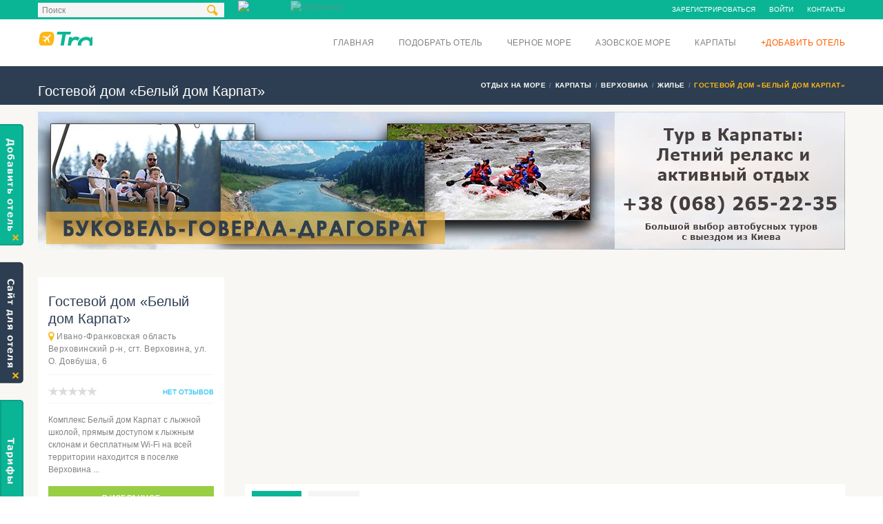

--- FILE ---
content_type: text/html; charset=UTF-8
request_url: https://travello.com.ua/hotels/belyj-dom-karpat
body_size: 17397
content:
<!DOCTYPE html><!--[if IE 8]> <html class="ie ie8" lang="ru-RU"> <![endif]--><!--[if IE 9]> <html class="ie ie9" lang="ru-RU"> <![endif]--><!--[if gt IE 9]><!--> <html lang="ru-RU"> <!--<![endif]--><head><meta charset="UTF-8"><meta name="viewport" content="width=device-width, initial-scale=1"><meta name="description" content="Ищете «Белый дом Карпат» в Верховине? ⚡️TRAVELLO.COM.UA⚡️ ➜ Ивано-Франковская область Верховинский р-н, сгт. Верховина, ул. О. Довбуша, 6. ☎ {PHONE} - Объявление №498. ❗️ Приятного отдыха❗️"/><meta name="keywords" content=""/><meta name="robots" content="index,follow"><!-- Essential META Tags --><meta property="og:title" content="Гостевой дом «Белый дом Карпат» в Верховине, Карпаты, Ивано-Франковская область Верховинский р-н, сгт. Верховина, ул. О. Довбуша, 6. Снять недорого, цена и фото, стоимость и отзывы - Объявление №498 - Путеводитель Travello.com.ua"><meta property="og:description" content="Ищете «Белый дом Карпат» в Верховине? ⚡️TRAVELLO.COM.UA⚡️ ➜ Ивано-Франковская область Верховинский р-н, сгт. Верховина, ул. О. Довбуша, 6. ☎ {PHONE} - Объявление №498. ❗️ Приятного отдыха❗️"><meta property="og:image" content="https://static.travello.com.ua/images/hotels/498_7428_preview.jpg?1604829143&v=2"><!-- Non-Essential, But Recommended --><meta property="og:site_name" content="Гостевой дом «Белый дом Карпат» в Верховине, Карпаты, Ивано-Франковская область Верховинский р-н, сгт. Верховина, ул. О. Довбуша, 6. Снять недорого, цена и фото, стоимость и отзывы - Объявление №498 - Путеводитель Travello.com.ua"><meta name="twitter:image:alt" content="Гостевой дом «Белый дом Карпат» в Верховине, Карпаты, Ивано-Франковская область Верховинский р-н, сгт. Верховина, ул. О. Довбуша, 6. Снять недорого, цена и фото, стоимость и отзывы - Объявление №498 - Путеводитель Travello.com.ua"><script async src="https://pagead2.googlesyndication.com/pagead/js/adsbygoogle.js?client=ca-pub-5048960963634672" crossorigin="anonymous"></script><meta name="csrf-param" content="_csrf"><meta name="csrf-token" content="IDtfRVN2hwc7EQN-1Z5IRzrqJY0BsZtBeUpcXCEr_CZybzRwMjP2VG1OTi-2qAwmTqJxxzPJ8gM2fGssR2arEg=="><title>Гостевой дом «Белый дом Карпат» в Верховине, Карпаты, Ивано-Франковская область Верховинский р-н, сгт. Верховина, ул. О. Довбуша, 6. Снять недорого, цена и фото, стоимость и отзывы - Объявление №498 - Путеводитель Travello.com.ua</title><link href="https://travello.com.ua/hotels/belyj-dom-karpat" rel="canonical"><link rel="apple-touch-icon" sizes="180x180" href="/custom/travello/images/favicons/apple-touch-icon.png"><link rel="icon" type="image/png" sizes="32x32" href="/custom/travello/images/favicons/favicon-32x32.png"><link rel="icon" type="image/png" sizes="16x16" href="/custom/travello/images/favicons/favicon-16x16.png"><link rel="manifest" href="/custom/travello/images/favicons/site.webmanifest"><link rel="mask-icon" href="/custom/travello/images/favicons/safari-pinned-tab.svg" color="#5bbad5"><meta name="msapplication-TileColor" content="#da532c"><meta name="theme-color" content="#ffffff"><link href="/minify/a81ee7e96edd707722cabda367d5d6e1efce7675.css" rel="stylesheet"> <script type="text/javascript">
var csrfToken = 'IDtfRVN2hwc7EQN-1Z5IRzrqJY0BsZtBeUpcXCEr_CZybzRwMjP2VG1OTi-2qAwmTqJxxzPJ8gM2fGssR2arEg==';
var assetVersion = '127';
</script><link rel="alternate" href="https://travello.com.ua/hotels/belyj-dom-karpat" hreflang="ru" /><link rel="alternate" href="https://travello.com.ua/uk/hotels/belyj-dom-karpat" hreflang="uk" /><!--[if lt IE 9]><p class="browserupgrade">Вы используете устаревший <strong>устаревший</strong> браузер. Пожалуйста <a href="//outdatedbrowser.com/ru">обновите ваш браузер</a> чтобы просматривать сайт.</p><![endif]--><!-- CSS for IE --><!--[if lte IE 9]><link rel="stylesheet" type="text/css" href="css/ie.css" /><![endif]--><!-- HTML5 shim and Respond.js IE8 support of HTML5 elements and media queries --><!--[if lt IE 9]><script type='text/javascript' src="http://html5shiv.googlecode.com/svn/trunk/html5.js"></script><script type='text/javascript' src="http://cdnjs.cloudflare.com/ajax/libs/respond.js/1.4.2/respond.js"></script><![endif]--><link rel="preload" as="font" href="/themes/travelo/fonts/soap-icons.woff?26664784" type="font/woff" crossorigin="anonymous"><link rel="preload" as="font" href="/themes/travelo/fonts/glyphicons-halflings-regular.woff" type="font/woff" crossorigin="anonymous"><link rel="preload" as="font" href="/themes/travelo/fonts/fontawesome-webfont.woff?v=4.0.3" type="font/woff" crossorigin="anonymous"></head><body class="travello"><!-- Google Tag Manager --><noscript><iframe src="//www.googletagmanager.com/ns.html?id=GTM-MHGS3N"
height="0" width="0" style="display:none;visibility:hidden"></iframe></noscript><script>(function(w,d,s,l,i){w[l]=w[l]||[];w[l].push({'gtm.start':
new Date().getTime(),event:'gtm.js'});var f=d.getElementsByTagName(s)[0],
j=d.createElement(s),dl=l!='dataLayer'?'&l='+l:'';j.async=true;j.src=
'//www.googletagmanager.com/gtm.js?id='+i+dl;f.parentNode.insertBefore(j,f);
})(window,document,'script','dataLayer','GTM-MHGS3N');</script><!-- End Google Tag Manager --> <div id="page-wrapper"><header id="header" class="navbar-static-top"><div class="topnav hidden-xs"><div class="container" style="position: relative"><i class="search-icon soap-icon-search"></i><ul class="quick-menu pull-left"><li><form class="search-form" action="/search" method="GET"><input type="text" name="query" id="autocomplete" value="Поиск"
onblur="if (this.value=='') this.value='Поиск'"
onfocus="if (this.value=='Поиск') this.value='';"/><input type="submit"/></form><!--
<form class="search-form" action="/search" method="GET"><input type="submit"/></form>--></li><li class="ribbon"><div class="web-language-switcher"><a class="active" href="/hotels/belyj-dom-karpat" title="Русский" onclick="return App.switchLanguage('ru');"><img src="/images/flags/ru.png" alt="Русский" style="width: 28px;margin-right: 15px;"></a><a href="/uk/hotels/belyj-dom-karpat" title="Українська" onclick="return App.switchLanguage('uk');"><img src="/images/flags/uk.png" alt="Українська" style="width: 28px;"></a></div></li><li id="gravex-favourites-count-container" style="display: none"><a id="gravex-favourites-count" href="/favourites">Избранное (0)</a></li></ul><ul class="quick-menu pull-right"><li><a href="/signup">Зарегистрироваться</a></li><li><a href="/login">Войти</a></li><li><a href="/contacts">Контакты</a></li></ul></div></div><div class="main-header"><div class="mobile-language-switcher pull-right" style="margin-right: 80px; margin-top: 17px"><a class="active" href="/hotels/belyj-dom-karpat" title="Русский" onclick="return App.switchLanguage('ru');"><img src="/images/flags/ru.png" alt="Русский" style="width: 30px;margin-right: 15px;"></a><a href="/uk/hotels/belyj-dom-karpat" title="Українська" onclick="return App.switchLanguage('uk');"><img src="/images/flags/uk.png" alt="Українська" style="width: 30px;"></a></div><a href="#mobile-menu-01" data-toggle="collapse" class="mobile-menu-toggle">
Мобильное меню </a><div class="container"><div class="logo navbar-brand"><a href="/" title="Travello - На главную"><img src="/images/logo_travello.png" alt="Travello" /></a></div><nav id="main-menu" role="navigation"><ul class="menu"><li class="menu-item-has-children"><a href="/">Главная</a></li><li class="menu-item-has-children"><a href="/hotels">Подобрать отель</a></li><li class="menu-item-has-children"><a href="/chernoe-more">Черное море</a><ul class="sub-menu" style="columns: 2;width: 400px;"><li class="menu-item menu-item-type-custom menu-item-object-custom"><a href="/vilkovo">Вилково</a></li><li class="menu-item menu-item-type-custom menu-item-object-custom"><a href="/gribovka">Грибовка</a></li><li class="menu-item menu-item-type-custom menu-item-object-custom"><a href="/zheleznyj-port">Железный порт</a></li><li class="menu-item menu-item-type-custom menu-item-object-custom"><a href="/zatoka">Затока</a></li><li class="menu-item menu-item-type-custom menu-item-object-custom"><a href="/karolino-bugaz">Каролино-Бугаз</a></li><li class="menu-item menu-item-type-custom menu-item-object-custom"><a href="/katranka">Катранка</a></li><li class="menu-item menu-item-type-custom menu-item-object-custom"><a href="/kinburnskaya-kosa">Кинбурнская коса</a></li><li class="menu-item menu-item-type-custom menu-item-object-custom"><a href="/koblevo">Коблево</a></li><li class="menu-item menu-item-type-custom menu-item-object-custom"><a href="/krasnoe">Красное</a></li><li class="menu-item menu-item-type-custom menu-item-object-custom"><a href="/kryzhanovka">Крыжановка</a></li><li class="menu-item menu-item-type-custom menu-item-object-custom"><a href="/kurortnoe">Курортное</a></li><li class="menu-item menu-item-type-custom menu-item-object-custom"><a href="/lazurnoe">Лазурное</a></li><li class="menu-item menu-item-type-custom menu-item-object-custom"><a href="/lebedevka">Лебедёвка</a></li><li class="menu-item menu-item-type-custom menu-item-object-custom"><a href="/lugovoe">Луговое</a></li><li class="menu-item menu-item-type-custom menu-item-object-custom"><a href="/odessa">Одесса</a></li><li class="menu-item menu-item-type-custom menu-item-object-custom"><a href="/ochakov">Очаков</a></li><li class="menu-item menu-item-type-custom menu-item-object-custom"><a href="/bolshevik">Приморское (Большевик)</a></li><li class="menu-item menu-item-type-custom menu-item-object-custom"><a href="/primorskoe-kilijskij-rajon">Приморское (Килийский район)</a></li><li class="menu-item menu-item-type-custom menu-item-object-custom"><a href="/rassejka">Рассейка</a></li><li class="menu-item menu-item-type-custom menu-item-object-custom"><a href="/rybakovka">Рыбаковка</a></li><li class="menu-item menu-item-type-custom menu-item-object-custom"><a href="/sanzejka">Санжейка</a></li><li class="menu-item menu-item-type-custom menu-item-object-custom"><a href="/sergeevka">Сергеевка</a></li><li class="menu-item menu-item-type-custom menu-item-object-custom"><a href="/skadovsk">Скадовск</a></li><li class="menu-item menu-item-type-custom menu-item-object-custom"><a href="/sychavka">Сычавка</a></li><li class="menu-item menu-item-type-custom menu-item-object-custom"><a href="/horly">Хорлы</a></li><li class="menu-item menu-item-type-custom menu-item-object-custom"><a href="/chernomorka">Черноморка</a></li><li class="menu-item menu-item-type-custom menu-item-object-custom"><a href="/ilichevsk">Черноморск (Ильичевск)</a></li><li class="menu-item menu-item-type-custom menu-item-object-custom"><a href="/chernomorskaya-kosa">Черноморская коса</a></li><li class="menu-item menu-item-type-custom menu-item-object-custom"><a href="/yuzhnyj">Южный</a></li></ul></li><li class="menu-item-has-children"><a href="/azovskoe-more">Азовское море</a><ul class="sub-menu" style="columns: 2;width: 400px;"><li class="menu-item menu-item-type-custom menu-item-object-custom"><a href="/arabatskaa-strelka">Арабатская Стрелка</a></li><li class="menu-item menu-item-type-custom menu-item-object-custom"><a href="/belosarajskaya-kosa">Белосарайская коса</a></li><li class="menu-item menu-item-type-custom menu-item-object-custom"><a href="/berdyansk">Бердянск</a></li><li class="menu-item menu-item-type-custom menu-item-object-custom"><a href="/berdanskaa-kosa">Бердянская коса</a></li><li class="menu-item menu-item-type-custom menu-item-object-custom"><a href="/birucij-ostrov">Бирючий остров</a></li><li class="menu-item menu-item-type-custom menu-item-object-custom"><a href="/genichesk">Геническ</a></li><li class="menu-item menu-item-type-custom menu-item-object-custom"><a href="/gengorka">Геническая горка</a></li><li class="menu-item menu-item-type-custom menu-item-object-custom"><a href="/kirillovka">Кирилловка</a></li><li class="menu-item menu-item-type-custom menu-item-object-custom"><a href="/kosa-peresyp">Коса Пересыпь</a></li><li class="menu-item menu-item-type-custom menu-item-object-custom"><a href="/melekino">Мелекино</a></li><li class="menu-item menu-item-type-custom menu-item-object-custom"><a href="/novokonstantinovka">Новоконстантиновка</a></li><li class="menu-item menu-item-type-custom menu-item-object-custom"><a href="/novopetrovka">Новопетровка</a></li><li class="menu-item menu-item-type-custom menu-item-object-custom"><a href="/primorsk">Приморск</a></li><li class="menu-item menu-item-type-custom menu-item-object-custom"><a href="/primorskij-posad">Приморский Посад</a></li><li class="menu-item menu-item-type-custom menu-item-object-custom"><a href="/sedovo">Седово</a></li><li class="menu-item menu-item-type-custom menu-item-object-custom"><a href="/stepanovka-1-ya">Степановка 1-я</a></li><li class="menu-item menu-item-type-custom menu-item-object-custom"><a href="/stepok">Степок</a></li><li class="menu-item menu-item-type-custom menu-item-object-custom"><a href="/strelkovoe">Стрелковое</a></li><li class="menu-item menu-item-type-custom menu-item-object-custom"><a href="/schastlivcevo">Счастливцево</a></li><li class="menu-item menu-item-type-custom menu-item-object-custom"><a href="/urzuf">Урзуф</a></li><li class="menu-item menu-item-type-custom menu-item-object-custom"><a href="/fedotova-kosa">Федотова коса</a></li><li class="menu-item menu-item-type-custom menu-item-object-custom"><a href="/yurevka">Юрьевка</a></li><li class="menu-item menu-item-type-custom menu-item-object-custom"><a href="/alta">Ялта</a></li></ul></li><li class="menu-item-has-children"><a href="/karpaty">Карпаты</a><ul class="sub-menu" style="columns: 2;width: 400px;"><li class="menu-item menu-item-type-custom menu-item-object-custom"><a href="/beregovo">Берегово</a></li><li class="menu-item menu-item-type-custom menu-item-object-custom"><a href="/bukovel">Буковель</a></li><li class="menu-item menu-item-type-custom menu-item-object-custom"><a href="/verhovina">Верховина</a></li><li class="menu-item menu-item-type-custom menu-item-object-custom"><a href="/viznica">Вижница</a></li><li class="menu-item menu-item-type-custom menu-item-object-custom"><a href="/vinogradov">Виноградов</a></li><li class="menu-item menu-item-type-custom menu-item-object-custom"><a href="/volovec">Воловец</a></li><li class="menu-item menu-item-type-custom menu-item-object-custom"><a href="/vorohta">Ворохта</a></li><li class="menu-item menu-item-type-custom menu-item-object-custom"><a href="/dragobrat">Драгобрат</a></li><li class="menu-item menu-item-type-custom menu-item-object-custom"><a href="/izki">Изки</a></li><li class="menu-item menu-item-type-custom menu-item-object-custom"><a href="/kvasy">Квасы</a></li><li class="menu-item menu-item-type-custom menu-item-object-custom"><a href="/kolomya">Коломыя</a></li><li class="menu-item menu-item-type-custom menu-item-object-custom"><a href="/kolochava">Колочава</a></li><li class="menu-item menu-item-type-custom menu-item-object-custom"><a href="/korostov">Коростов</a></li><li class="menu-item menu-item-type-custom menu-item-object-custom"><a href="/kosov">Косов</a></li><li class="menu-item menu-item-type-custom menu-item-object-custom"><a href="/krivorovnya">Криворовня</a></li><li class="menu-item menu-item-type-custom menu-item-object-custom"><a href="/lazesina">Лазещина</a></li><li class="menu-item menu-item-type-custom menu-item-object-custom"><a href="/lumshory">Лумшоры</a></li><li class="menu-item menu-item-type-custom menu-item-object-custom"><a href="/mezgore">Межгорье</a></li><li class="menu-item menu-item-type-custom menu-item-object-custom"><a href="/migovo">Мигово</a></li><li class="menu-item menu-item-type-custom menu-item-object-custom"><a href="/mikulicin">Микуличин</a></li><li class="menu-item menu-item-type-custom menu-item-object-custom"><a href="/morsin">Моршин</a></li><li class="menu-item menu-item-type-custom menu-item-object-custom"><a href="/pilipec">Пилипец</a></li><li class="menu-item menu-item-type-custom menu-item-object-custom"><a href="/podobovec">Подобовец</a></li><li class="menu-item menu-item-type-custom menu-item-object-custom"><a href="/poliana">Поляна</a></li><li class="menu-item menu-item-type-custom menu-item-object-custom"><a href="/polanica">Поляница</a></li><li class="menu-item menu-item-type-custom menu-item-object-custom"><a href="/rahov">Рахов</a></li><li class="menu-item menu-item-type-custom menu-item-object-custom"><a href="/svalava">Свалява</a></li><li class="menu-item menu-item-type-custom menu-item-object-custom"><a href="/sinevirskaa-polana">Синевирская Поляна</a></li><li class="menu-item menu-item-type-custom menu-item-object-custom"><a href="/sinak">Синяк</a></li><li class="menu-item menu-item-type-custom menu-item-object-custom"><a href="/skole">Сколе</a></li><li class="menu-item menu-item-type-custom menu-item-object-custom"><a href="/slavskoe">Славское</a></li><li class="menu-item menu-item-type-custom menu-item-object-custom"><a href="/solochin">Солочин</a></li><li class="menu-item menu-item-type-custom menu-item-object-custom"><a href="/shodnica">Сходница</a></li><li class="menu-item menu-item-type-custom menu-item-object-custom"><a href="/tatarov">Татаров</a></li><li class="menu-item menu-item-type-custom menu-item-object-custom"><a href="/truskavec">Трускавец</a></li><li class="menu-item menu-item-type-custom menu-item-object-custom"><a href="/tura-paseka">Турья Пасека</a></li><li class="menu-item menu-item-type-custom menu-item-object-custom"><a href="/hust">Хуст</a></li><li class="menu-item menu-item-type-custom menu-item-object-custom"><a href="/sheshory">Шешоры</a></li><li class="menu-item menu-item-type-custom menu-item-object-custom"><a href="/yablonov">Яблонов</a></li><li class="menu-item menu-item-type-custom menu-item-object-custom"><a href="/ablunica">Яблуница</a></li><li class="menu-item menu-item-type-custom menu-item-object-custom"><a href="/aremce">Яремче</a></li><li class="menu-item menu-item-type-custom menu-item-object-custom"><a href="/yasinya">Ясиня</a></li></ul></li><li class="menu-item-has-children"><a style="color: #ff6000" href="/add-hotel">+Добавить отель</a></li></ul></nav></div><nav id="mobile-menu-01" class="mobile-menu collapse"><ul id="mobile-primary-menu" class="menu"><li><a href="/">Главная</a></li><li><a href="/hotels">Подобрать отель</a></li><li class="menu-item-has-children"><a href="/chernoe-more">Черное море</a><ul><li><a href="/vilkovo">Вилково</a></li><li><a href="/gribovka">Грибовка</a></li><li><a href="/zheleznyj-port">Железный порт</a></li><li><a href="/zatoka">Затока</a></li><li><a href="/karolino-bugaz">Каролино-Бугаз</a></li><li><a href="/katranka">Катранка</a></li><li><a href="/kinburnskaya-kosa">Кинбурнская коса</a></li><li><a href="/koblevo">Коблево</a></li><li><a href="/krasnoe">Красное</a></li><li><a href="/kryzhanovka">Крыжановка</a></li><li><a href="/kurortnoe">Курортное</a></li><li><a href="/lazurnoe">Лазурное</a></li><li><a href="/lebedevka">Лебедёвка</a></li><li><a href="/lugovoe">Луговое</a></li><li><a href="/odessa">Одесса</a></li><li><a href="/ochakov">Очаков</a></li><li><a href="/bolshevik">Приморское (Большевик)</a></li><li><a href="/primorskoe-kilijskij-rajon">Приморское (Килийский район)</a></li><li><a href="/rassejka">Рассейка</a></li><li><a href="/rybakovka">Рыбаковка</a></li><li><a href="/sanzejka">Санжейка</a></li><li><a href="/sergeevka">Сергеевка</a></li><li><a href="/skadovsk">Скадовск</a></li><li><a href="/sychavka">Сычавка</a></li><li><a href="/horly">Хорлы</a></li><li><a href="/chernomorka">Черноморка</a></li><li><a href="/ilichevsk">Черноморск (Ильичевск)</a></li><li><a href="/chernomorskaya-kosa">Черноморская коса</a></li><li><a href="/yuzhnyj">Южный</a></li></ul></li><li class="menu-item-has-children"><a href="/azovskoe-more">Азовское море</a><ul><li><a href="/arabatskaa-strelka">Арабатская Стрелка</a></li><li><a href="/belosarajskaya-kosa">Белосарайская коса</a></li><li><a href="/berdyansk">Бердянск</a></li><li><a href="/berdanskaa-kosa">Бердянская коса</a></li><li><a href="/birucij-ostrov">Бирючий остров</a></li><li><a href="/genichesk">Геническ</a></li><li><a href="/gengorka">Геническая горка</a></li><li><a href="/kirillovka">Кирилловка</a></li><li><a href="/kosa-peresyp">Коса Пересыпь</a></li><li><a href="/melekino">Мелекино</a></li><li><a href="/novokonstantinovka">Новоконстантиновка</a></li><li><a href="/novopetrovka">Новопетровка</a></li><li><a href="/primorsk">Приморск</a></li><li><a href="/primorskij-posad">Приморский Посад</a></li><li><a href="/sedovo">Седово</a></li><li><a href="/stepanovka-1-ya">Степановка 1-я</a></li><li><a href="/stepok">Степок</a></li><li><a href="/strelkovoe">Стрелковое</a></li><li><a href="/schastlivcevo">Счастливцево</a></li><li><a href="/urzuf">Урзуф</a></li><li><a href="/fedotova-kosa">Федотова коса</a></li><li><a href="/yurevka">Юрьевка</a></li><li><a href="/alta">Ялта</a></li></ul></li><li class="menu-item-has-children"><a href="/karpaty">Карпаты</a><ul><li><a href="/beregovo">Берегово</a></li><li><a href="/bukovel">Буковель</a></li><li><a href="/verhovina">Верховина</a></li><li><a href="/viznica">Вижница</a></li><li><a href="/vinogradov">Виноградов</a></li><li><a href="/volovec">Воловец</a></li><li><a href="/vorohta">Ворохта</a></li><li><a href="/dragobrat">Драгобрат</a></li><li><a href="/izki">Изки</a></li><li><a href="/kvasy">Квасы</a></li><li><a href="/kolomya">Коломыя</a></li><li><a href="/kolochava">Колочава</a></li><li><a href="/korostov">Коростов</a></li><li><a href="/kosov">Косов</a></li><li><a href="/krivorovnya">Криворовня</a></li><li><a href="/lazesina">Лазещина</a></li><li><a href="/lumshory">Лумшоры</a></li><li><a href="/mezgore">Межгорье</a></li><li><a href="/migovo">Мигово</a></li><li><a href="/mikulicin">Микуличин</a></li><li><a href="/morsin">Моршин</a></li><li><a href="/pilipec">Пилипец</a></li><li><a href="/podobovec">Подобовец</a></li><li><a href="/poliana">Поляна</a></li><li><a href="/polanica">Поляница</a></li><li><a href="/rahov">Рахов</a></li><li><a href="/svalava">Свалява</a></li><li><a href="/sinevirskaa-polana">Синевирская Поляна</a></li><li><a href="/sinak">Синяк</a></li><li><a href="/skole">Сколе</a></li><li><a href="/slavskoe">Славское</a></li><li><a href="/solochin">Солочин</a></li><li><a href="/shodnica">Сходница</a></li><li><a href="/tatarov">Татаров</a></li><li><a href="/truskavec">Трускавец</a></li><li><a href="/tura-paseka">Турья Пасека</a></li><li><a href="/hust">Хуст</a></li><li><a href="/sheshory">Шешоры</a></li><li><a href="/yablonov">Яблонов</a></li><li><a href="/ablunica">Яблуница</a></li><li><a href="/aremce">Яремче</a></li><li><a href="/yasinya">Ясиня</a></li></ul></li><li><a href="/add-hotel">+Добавить отель</a></li></ul><ul class="mobile-topnav container"><li><a href="/signup">Зарегистрироваться</a></li><li><a href="/login">Войти</a></li><li><a href="/contacts">Контакты</a></li></ul></nav></div></header><div id="pjax-container"><div class="page-title-container"><div class="container" style="position: relative;"><div class="page-title pull-left"><div class="title-wrapper"><h1 class="entry-title">Гостевой дом «Белый дом Карпат»</h1><span class="title-ending"></span></div></div><div style="position: absolute; top: 0; right: 0;"><div style="float:right;"><ul class="breadcrumbs pull-right" vocab="https://schema.org/" typeof="BreadcrumbList"><li property="itemListElement" typeof="ListItem" itemscope itemtype="https://schema.org/ListItem"><a href="/" property="item" typeOf="WebPage"><span property="name">Отдых на море</span></a><meta property="position" content="1" /></li><li property="itemListElement" typeof="ListItem" itemscope itemtype="https://schema.org/ListItem"><a href="/karpaty" property="item" typeOf="WebPage"><span property="name">Карпаты</span></a><meta property="position" content="2" /></li><li property="itemListElement" typeof="ListItem" itemscope itemtype="https://schema.org/ListItem"><a href="/verhovina" property="item" typeOf="WebPage"><span property="name">Верховина</span></a><meta property="position" content="3" /></li><li property="itemListElement" typeof="ListItem" itemscope itemtype="https://schema.org/ListItem"><a href="/verhovina/hotels" property="item" typeOf="WebPage"><span property="name">Жилье</span></a><meta property="position" content="4" /></li><li property="itemListElement" typeof="ListItem" itemscope itemtype="https://schema.org/ListItem" class="active"><span property="name">Гостевой дом «Белый дом Карпат»</span><meta property="position" content="5" /></li></ul></div></div></div></div><div class="topbanner-container"><div class="container"><div class="span-link banner-container" data-target="_blank" data-href="https://travello.com.ua/bukovel/articles/leto-na-bukovelegoverladragobratrafting-3-dna-otdyha" style="width: 100%" ><img class="lazy " src="data:image/svg+xml,%3Csvg xmlns='http://www.w3.org/2000/svg' viewBox='0 0 1170 200'%3E%3C/svg%3E" data-src="https://static.travello.com.ua/images/etnotur/etnotur_2.jpg?1615125778" alt=""></div></div></div><section id="content"><div class="container"><div class="row"><div id="main" class="col-md-9 pull-right" itemscope itemtype="https://schema.org/Hotel"><div class="tab-container style1" id="hotel-main-content"><ul class="tabs"><li class="active no-tab-2"><a data-toggle="tab" href="#photos-tab">Фото</a></li><li class=" no-tab-2" onclick="setTimeout(function() {/*initMap()*/}, 500)"><a data-toggle="tab" href="#map-tab">Карта</a></li></ul><div class="tab-content"><img itemprop="image" src="https://static.travello.com.ua/images/hotels/498_7428_view.jpg?1604829143" alt="Изображение гостевого дома &quot;Белый дом Карпат&quot; #1" style="display:none"/><div id="photos-tab" class="tab-pane fade in active"><div
style="--swiper-navigation-color: #fff; --swiper-pagination-color: #fff"
class="swiper-container swiper-container-images"><div class="swiper-wrapper"><div class="swiper-slide"><img class="lazy " src="data:image/svg+xml,%3Csvg xmlns='http://www.w3.org/2000/svg' viewBox='0 0 160 160'%3E%3C/svg%3E" data-src="https://static.travello.com.ua/images/hotels/498_7428_view.jpg?1604829143" alt="Изображение Изображение гостевого дома &amp;quot;Белый дом Карпат&amp;quot; #2 #0"> </div><div class="swiper-slide"><img class="lazy " src="data:image/svg+xml,%3Csvg xmlns='http://www.w3.org/2000/svg' viewBox='0 0 160 160'%3E%3C/svg%3E" data-src="https://static.travello.com.ua/images/hotels/498_7419_view.jpg?1604829143" alt="Изображение Изображение гостевого дома &amp;quot;Белый дом Карпат&amp;quot; #3 #1"> </div><div class="swiper-slide"><img class="lazy " src="data:image/svg+xml,%3Csvg xmlns='http://www.w3.org/2000/svg' viewBox='0 0 160 160'%3E%3C/svg%3E" data-src="https://static.travello.com.ua/images/hotels/498_7423_view.jpg?1604829143" alt="Изображение Изображение гостевого дома &amp;quot;Белый дом Карпат&amp;quot; #4 #2"> </div><div class="swiper-slide"><img class="lazy " src="data:image/svg+xml,%3Csvg xmlns='http://www.w3.org/2000/svg' viewBox='0 0 160 160'%3E%3C/svg%3E" data-src="https://static.travello.com.ua/images/hotels/498_7427_view.jpg?1604829143" alt="Изображение Изображение гостевого дома &amp;quot;Белый дом Карпат&amp;quot; #5 #3"> </div><div class="swiper-slide"><img class="lazy " src="data:image/svg+xml,%3Csvg xmlns='http://www.w3.org/2000/svg' viewBox='0 0 160 160'%3E%3C/svg%3E" data-src="https://static.travello.com.ua/images/hotels/498_7429_view.jpg?1604829143" alt="Изображение Изображение гостевого дома &amp;quot;Белый дом Карпат&amp;quot; #6 #4"> </div><div class="swiper-slide"><img class="lazy " src="data:image/svg+xml,%3Csvg xmlns='http://www.w3.org/2000/svg' viewBox='0 0 160 160'%3E%3C/svg%3E" data-src="https://static.travello.com.ua/images/hotels/498_7422_view.jpg?1604829143" alt="Изображение Изображение гостевого дома &amp;quot;Белый дом Карпат&amp;quot; #7 #5"> </div><div class="swiper-slide"><img class="lazy " src="data:image/svg+xml,%3Csvg xmlns='http://www.w3.org/2000/svg' viewBox='0 0 160 160'%3E%3C/svg%3E" data-src="https://static.travello.com.ua/images/hotels/498_7420_view.jpg?1604829143" alt="Изображение Изображение гостевого дома &amp;quot;Белый дом Карпат&amp;quot; #8 #6"> </div><div class="swiper-slide"><img class="lazy " src="data:image/svg+xml,%3Csvg xmlns='http://www.w3.org/2000/svg' viewBox='0 0 160 160'%3E%3C/svg%3E" data-src="https://static.travello.com.ua/images/hotels/498_7415_view.jpg?1604829143" alt="Изображение Изображение гостевого дома &amp;quot;Белый дом Карпат&amp;quot; #9 #7"> </div><div class="swiper-slide"><img class="lazy " src="data:image/svg+xml,%3Csvg xmlns='http://www.w3.org/2000/svg' viewBox='0 0 160 160'%3E%3C/svg%3E" data-src="https://static.travello.com.ua/images/hotels/498_7416_view.jpg?1604829143" alt="Изображение Изображение гостевого дома &amp;quot;Белый дом Карпат&amp;quot; #10 #8"> </div><div class="swiper-slide"><img class="lazy " src="data:image/svg+xml,%3Csvg xmlns='http://www.w3.org/2000/svg' viewBox='0 0 160 160'%3E%3C/svg%3E" data-src="https://static.travello.com.ua/images/hotels/498_7417_view.jpg?1604829143" alt="Изображение Изображение гостевого дома &amp;quot;Белый дом Карпат&amp;quot; #11 #9"> </div><div class="swiper-slide"><img class="lazy " src="data:image/svg+xml,%3Csvg xmlns='http://www.w3.org/2000/svg' viewBox='0 0 160 160'%3E%3C/svg%3E" data-src="https://static.travello.com.ua/images/hotels/498_7421_view.jpg?1604829143" alt="Изображение Изображение гостевого дома &amp;quot;Белый дом Карпат&amp;quot; #12 #10"> </div><div class="swiper-slide"><img class="lazy " src="data:image/svg+xml,%3Csvg xmlns='http://www.w3.org/2000/svg' viewBox='0 0 160 160'%3E%3C/svg%3E" data-src="https://static.travello.com.ua/images/hotels/498_7424_view.jpg?1604829143" alt="Изображение Изображение гостевого дома &amp;quot;Белый дом Карпат&amp;quot; #13 #11"> </div><div class="swiper-slide"><img class="lazy " src="data:image/svg+xml,%3Csvg xmlns='http://www.w3.org/2000/svg' viewBox='0 0 160 160'%3E%3C/svg%3E" data-src="https://static.travello.com.ua/images/hotels/498_7426_view.jpg?1604829143" alt="Изображение Изображение гостевого дома &amp;quot;Белый дом Карпат&amp;quot; #14 #12"> </div><div class="swiper-slide"><img class="lazy " src="data:image/svg+xml,%3Csvg xmlns='http://www.w3.org/2000/svg' viewBox='0 0 160 160'%3E%3C/svg%3E" data-src="https://static.travello.com.ua/images/hotels/498_7418_view.jpg?1604829143" alt="Изображение Изображение гостевого дома &amp;quot;Белый дом Карпат&amp;quot; #15 #13"> </div></div><div class="swiper-button-next swiper-button-next-images"></div><div class="swiper-button-prev swiper-button-prev-images"></div></div><div style="position:relative;"><div class="swiper-container swiper-container-thumbs"><div class="swiper-wrapper"><div class="swiper-slide"><img class="lazy " src="data:image/svg+xml,%3Csvg xmlns='http://www.w3.org/2000/svg' viewBox='0 0 160 160'%3E%3C/svg%3E" data-src="https://static.travello.com.ua/images/hotels/498_7428_icon.jpg?1604829143" alt="Изображение Изображение гостевого дома &amp;quot;Белый дом Карпат&amp;quot; #16 #14"> </div><div class="swiper-slide"><img class="lazy " src="data:image/svg+xml,%3Csvg xmlns='http://www.w3.org/2000/svg' viewBox='0 0 160 160'%3E%3C/svg%3E" data-src="https://static.travello.com.ua/images/hotels/498_7419_icon.jpg?1604829143" alt="Изображение Изображение гостевого дома &amp;quot;Белый дом Карпат&amp;quot; #17 #15"> </div><div class="swiper-slide"><img class="lazy " src="data:image/svg+xml,%3Csvg xmlns='http://www.w3.org/2000/svg' viewBox='0 0 160 160'%3E%3C/svg%3E" data-src="https://static.travello.com.ua/images/hotels/498_7423_icon.jpg?1604829143" alt="Изображение Изображение гостевого дома &amp;quot;Белый дом Карпат&amp;quot; #18 #16"> </div><div class="swiper-slide"><img class="lazy " src="data:image/svg+xml,%3Csvg xmlns='http://www.w3.org/2000/svg' viewBox='0 0 160 160'%3E%3C/svg%3E" data-src="https://static.travello.com.ua/images/hotels/498_7427_icon.jpg?1604829143" alt="Изображение Изображение гостевого дома &amp;quot;Белый дом Карпат&amp;quot; #19 #17"> </div><div class="swiper-slide"><img class="lazy " src="data:image/svg+xml,%3Csvg xmlns='http://www.w3.org/2000/svg' viewBox='0 0 160 160'%3E%3C/svg%3E" data-src="https://static.travello.com.ua/images/hotels/498_7429_icon.jpg?1604829143" alt="Изображение Изображение гостевого дома &amp;quot;Белый дом Карпат&amp;quot; #20 #18"> </div><div class="swiper-slide"><img class="lazy " src="data:image/svg+xml,%3Csvg xmlns='http://www.w3.org/2000/svg' viewBox='0 0 160 160'%3E%3C/svg%3E" data-src="https://static.travello.com.ua/images/hotels/498_7422_icon.jpg?1604829143" alt="Изображение Изображение гостевого дома &amp;quot;Белый дом Карпат&amp;quot; #21 #19"> </div><div class="swiper-slide"><img class="lazy " src="data:image/svg+xml,%3Csvg xmlns='http://www.w3.org/2000/svg' viewBox='0 0 160 160'%3E%3C/svg%3E" data-src="https://static.travello.com.ua/images/hotels/498_7420_icon.jpg?1604829143" alt="Изображение Изображение гостевого дома &amp;quot;Белый дом Карпат&amp;quot; #22 #20"> </div><div class="swiper-slide"><img class="lazy " src="data:image/svg+xml,%3Csvg xmlns='http://www.w3.org/2000/svg' viewBox='0 0 160 160'%3E%3C/svg%3E" data-src="https://static.travello.com.ua/images/hotels/498_7415_icon.jpg?1604829143" alt="Изображение Изображение гостевого дома &amp;quot;Белый дом Карпат&amp;quot; #23 #21"> </div><div class="swiper-slide"><img class="lazy " src="data:image/svg+xml,%3Csvg xmlns='http://www.w3.org/2000/svg' viewBox='0 0 160 160'%3E%3C/svg%3E" data-src="https://static.travello.com.ua/images/hotels/498_7416_icon.jpg?1604829143" alt="Изображение Изображение гостевого дома &amp;quot;Белый дом Карпат&amp;quot; #24 #22"> </div><div class="swiper-slide"><img class="lazy " src="data:image/svg+xml,%3Csvg xmlns='http://www.w3.org/2000/svg' viewBox='0 0 160 160'%3E%3C/svg%3E" data-src="https://static.travello.com.ua/images/hotels/498_7417_icon.jpg?1604829143" alt="Изображение Изображение гостевого дома &amp;quot;Белый дом Карпат&amp;quot; #25 #23"> </div><div class="swiper-slide"><img class="lazy " src="data:image/svg+xml,%3Csvg xmlns='http://www.w3.org/2000/svg' viewBox='0 0 160 160'%3E%3C/svg%3E" data-src="https://static.travello.com.ua/images/hotels/498_7421_icon.jpg?1604829143" alt="Изображение Изображение гостевого дома &amp;quot;Белый дом Карпат&amp;quot; #26 #24"> </div><div class="swiper-slide"><img class="lazy " src="data:image/svg+xml,%3Csvg xmlns='http://www.w3.org/2000/svg' viewBox='0 0 160 160'%3E%3C/svg%3E" data-src="https://static.travello.com.ua/images/hotels/498_7424_icon.jpg?1604829143" alt="Изображение Изображение гостевого дома &amp;quot;Белый дом Карпат&amp;quot; #27 #25"> </div><div class="swiper-slide"><img class="lazy " src="data:image/svg+xml,%3Csvg xmlns='http://www.w3.org/2000/svg' viewBox='0 0 160 160'%3E%3C/svg%3E" data-src="https://static.travello.com.ua/images/hotels/498_7426_icon.jpg?1604829143" alt="Изображение Изображение гостевого дома &amp;quot;Белый дом Карпат&amp;quot; #28 #26"> </div><div class="swiper-slide"><img class="lazy " src="data:image/svg+xml,%3Csvg xmlns='http://www.w3.org/2000/svg' viewBox='0 0 160 160'%3E%3C/svg%3E" data-src="https://static.travello.com.ua/images/hotels/498_7418_icon.jpg?1604829143" alt="Изображение Изображение гостевого дома &amp;quot;Белый дом Карпат&amp;quot; #29 #27"> </div></div></div><div class="swiper-button-next swiper-button-next-thumbs"></div><div class="swiper-button-prev swiper-button-prev-thumbs"></div></div><!-- Demo styles --><style>
.swiper-container-images {
margin-left: auto;
margin-right: auto;
/*height: 80%;*/
height: 484px;
width: 100%;
}
.swiper-container-images .swiper-slide {
text-align: center;
font-size: 18px;
background: #fff;
/* Center slide text vertically */
display: -webkit-box;
display: -ms-flexbox;
display: -webkit-flex;
display: flex;
-webkit-box-pack: center;
-ms-flex-pack: center;
-webkit-justify-content: center;
justify-content: center;
-webkit-box-align: center;
-ms-flex-align: center;
-webkit-align-items: center;
align-items: center;
}
.swiper-container-images .swiper-slide img {
display: block;
width: 100%;
height: 100%;
object-fit: contain;
}
.swiper-container-images .swiper-slide {
background-size: cover;
background-position: center;
}
.swiper-button-prev-images {
margin-top: 0;
top: 0;
left: 0;
width: 100px;
height: 100%;
padding-left: 20px;
justify-content: left;
outline: none;
}
.swiper-button-prev-images:hover {
background: linear-gradient(to right, rgba(0,0,0,0.45) 0%,rgba(0,0,0,0) 100%);
}
.swiper-button-next-images {
margin-top: 0;
top: 0;
right: 0;
width: 100px;
height: 100%;
padding-right: 20px;
justify-content: flex-end;
text-align: right;
outline: none;
}
.swiper-button-next-images:after {
text-align: right;
}
.swiper-button-next-images:hover {
background: linear-gradient(to right, rgba(0,0,0,0) 0%,rgba(0,0,0,0.45) 100%);
}
.swiper-container-thumbs {
height: 88px;
box-sizing: border-box;
padding: 10px 0;
margin: 0 45px;
}
.swiper-button-next-thumbs {
margin-left: -50px;
}
.swiper-container-thumbs .swiper-slide {
width: 33%;
height: 100%;
opacity: 0.4;
}
.swiper-container-thumbs .swiper-slide-thumb-active {
opacity: 1;
}
.swiper-container-thumbs .swiper-slide img {
display: block;
width: 100%;
height: 100%;
object-fit: cover;
}
.swiper-button-prev-thumbs {
top: 0;
left: 0;
width: 25px;
height: 68px;
margin: 10px;
color: #FFF;
background: #0ab596;
outline: none;
}
.swiper-button-prev-thumbs:after, .swiper-button-next-thumbs:after {
font-size: 20px;
}
.swiper-button-prev-thumbs:hover {
}
.swiper-button-next-thumbs {
top: 0;
right: 0;
width: 25px;
height: 68px;
margin: 10px;
color: #FFF;
background: #0ab596;
outline: none;
}
.swiper-button-next-thumbs:hover {
}
@media (max-width: 999px) {
.swiper-container-images {
height: 450px;
}
}
@media (max-width: 799px) {
.swiper-container-images {
height: 400px;
}
}
@media (max-width: 599px) {
.swiper-container-images {
height: 300px;
}
}
</style></div><div id="map-tab" class="tab-pane fade "><div class="map-placeholder"><img class="lazy map-w100-h-auto-absolute" src="data:image/svg+xml,%3Csvg xmlns='http://www.w3.org/2000/svg' viewBox='0 0 870 470'%3E%3C/svg%3E" data-src="https://static.travello.com.ua/images/maps/osm/hotels/hotel_498_placeholder_map.png" alt="Изображение Карты #498"><div class="map-overlay-container"><p class="map-overlay">Нажмите на карту для ее активации</p></div></div><div id="osm_map" style="width: 100%; height: 470px;display:none;"></div> </div></div></div><div style="margin-left: -20px;"><div class="social-likes"><div class="facebook" title="Поделиться ссылкой на Фейсбуке">Facebook</div><div class="twitter" title="Поделиться ссылкой в Твиттере">Twitter</div><div style="color:red"><i class="fa fa-long-arrow-left" aria-hidden="true"></i> <b>Поделитесь ссылкой с друзьями!</b></div></div> </div><div id="hotel-features" class="tab-container"><ul class="tabs"><li class="active"><a href="#hotel-description" data-toggle="tab">Описание</a></li><li class=""><a href="#hotel-amenities" data-toggle="tab">Услуги</a></li><li class=""><a href="#hotel-reviews" data-toggle="tab">Отзывы (0)</a></li><li class=""><a href="#hotel-write-review" data-toggle="tab">Написать отзыв</a></li></ul><div class="tab-content"><div class="tab-pane fade in active hotel-room-list" id="hotel-description"> <!-- hotel-description --><div><div class="h1"><span itemprop="name">Гостевой дом «Белый дом Карпат»</span></div><div class="city-content" itemprop="description"><p>Комплекс Белый дом Карпат с лыжной школой, прямым доступом к лыжным склонам и бесплатным Wi-Fi на всей территории находится в поселке Верховина Ивано-Франковской области.</p><p>
В распоряжении гостей шале с постельным бельем и бесплатной частной парковкой. В комплексе имеются шале с гостиным уголком и/или обеденной зоной, а также шале с мини-кухней и холодильником. В комплексе Белый дом Карпат можно отдохнуть на террасе.</p><p>
Гостям предлагают воспользоваться помещением для хранения лыж, взять напрокат лыжное снаряжение и велосипеды, поиграть в бильярд и настольный теннис. Среди любителей активного отдыха популярны велосипедные прогулки, занятия лыжным спортом, верховой ездой и рыбной ловлей. </p> </div><div style="display:none" itemtype="https://schema.org/GeoCoordinates" itemscope="" itemprop="geo"><p itemprop="latitude">48.151634</p><p itemprop="longitude">24.808229</p></div><br/><div class="h2">Номера</div><div class="room-list listing-style3 hotel"><article class="box"><figure class="col-sm-4 col-md-3"><div class="hover-effect popup-gallery" href="/gallery?class=HotelRoom&id=924" title=""><img class="lazy " src="data:image/svg+xml,%3Csvg xmlns='http://www.w3.org/2000/svg' viewBox='0 0 230 160'%3E%3C/svg%3E" data-src="https://static.travello.com.ua/images/hotelrooms/924_7434_preview.jpg?1604829143" alt="Изображение Изображение: Двухэтажный дом на 10-12 мест #1 #1"> <!--<img width="230" height="160" class="lazy" data-src="" alt="">--></div><span data-href="/gallery?class=HotelRoom&id=924" class="hotel-view popup-gallery"></span></figure><div class="details col-xs-12 col-sm-8 col-md-9"><div><div><div class="box-title"><div class="h4 title">Двухэтажный дом на 10-12 мест</div><dl class="description"><dt>Количество мест:</dt><dd>10 + 2</dd></dl></div><div class="amenities"><a style="padding-top: 15px;" title="Телевизор" href="javascript:void(0);" data-toggle="tooltip"><i class="soap-icon-television circle"></i></a><a style="padding-top: 15px;" title="Холодильник" href="javascript:void(0);" data-toggle="tooltip"><i class="soap-icon-fridge circle"></i></a><a style="padding-top: 15px;" title="Ванная" href="javascript:void(0);" data-toggle="tooltip"><i class="soap-icon-tub circle"></i></a><a style="padding-top: 15px;" title="Wi-Fi" href="javascript:void(0);" data-toggle="tooltip"><i class="soap-icon-wifi circle"></i></a></div></div><div class="price-section"><span class="price"><small>цены уточняйте по телефону</small></span></div></div><div><p>На первом этаже - столовая-гостиная, 3 спальни (двуспальные кровати), пианино, санузел (туалет, умывальник, душ).
На втором этаже - холл с обеденным столом, 2 спальни (двуспальные кровати), бильярдная...</p><div class="action-section"><!--<a href="hotel-booking.html" title="" class="button btn-small full-width text-center">BOOK NOW</a>--></div></div></div></article><article class="box"><figure class="col-sm-4 col-md-3"><div class="hover-effect popup-gallery" href="/gallery?class=HotelRoom&id=925" title=""><img class="lazy " src="data:image/svg+xml,%3Csvg xmlns='http://www.w3.org/2000/svg' viewBox='0 0 230 160'%3E%3C/svg%3E" data-src="https://static.travello.com.ua/images/hotelrooms/925_7445_preview.jpg?1604829143" alt="Изображение Изображение: Двухэтажный дом на 12 мест #1 #2"> <!--<img width="230" height="160" class="lazy" data-src="" alt="">--></div><span data-href="/gallery?class=HotelRoom&id=925" class="hotel-view popup-gallery"></span></figure><div class="details col-xs-12 col-sm-8 col-md-9"><div><div><div class="box-title"><div class="h4 title">Двухэтажный дом на 12 мест</div><dl class="description"><dt>Количество мест:</dt><dd>10 + 2</dd></dl></div><div class="amenities"><a style="padding-top: 15px;" title="Телевизор" href="javascript:void(0);" data-toggle="tooltip"><i class="soap-icon-television circle"></i></a><a style="padding-top: 15px;" title="Холодильник" href="javascript:void(0);" data-toggle="tooltip"><i class="soap-icon-fridge circle"></i></a><a style="padding-top: 15px;" title="Ванная" href="javascript:void(0);" data-toggle="tooltip"><i class="soap-icon-tub circle"></i></a><a style="padding-top: 15px;" title="Wi-Fi" href="javascript:void(0);" data-toggle="tooltip"><i class="soap-icon-wifi circle"></i></a></div></div><div class="price-section"><span class="price"><small>цены уточняйте по телефону</small></span></div></div><div><p>На первом этаже - холл с обеденным столом, двухместная комната (2 односпальные кровати, телевизор), санузел (ванна, туалет, умывальник, стиральная машина).
На втором этаже - 5 двухместных комнат (2 од...</p><div class="action-section"><!--<a href="hotel-booking.html" title="" class="button btn-small full-width text-center">BOOK NOW</a>--></div></div></div></article></div><br/><div class="h2">Комментарии</div>
Цены указаны за 1 человека в сутки <br/><div style="background: #f5f5f5;"><div class="travelo-box contact-box"><div class="h2">По вопросам бронирования</div><address class="contact-details"><span class="contact-phone" ><i class="soap-icon-phone"></i><span itemprop="telephone">+38 (067) 340-74-25</span></span><br><div style="margin-left: 24px;"></div></address><div class="travel-story-meta clearfix"><span class="travel-miles"><!--<i class="soap-icon-locations"></i>--><span>
Сообщите владельцу, что нашли объявление на сервисе <b>Travello</b> </span></span></div></div></div><br/><div class="hotel-amenities"><div class="h2">Инфраструктура</div><ul class="amenities clearfix style1"><li class="col-md-4 col-sm-6"><div class="icon-box style1"><i class="soap-icon-parking"></i>Парковка</div></li><li class="col-md-4 col-sm-6"><div class="icon-box style1"><i class="soap-icon-television"></i>Общий лаундж/гостиная с TV</div></li><li class="col-md-4 col-sm-6"><div class="icon-box style1"><i class="soap-icon-tree"></i>Сад</div></li><li class="col-md-4 col-sm-6"><div class="icon-box style1"><i class="soap-icon-fireplace"></i>Зона для барбекю</div></li><li class="col-md-4 col-sm-6"><div class="icon-box style1"><i class="soap-icon-hotel-1"></i>Терраса</div></li><li class="col-md-4 col-sm-6"><div class="icon-box style1"><i class="soap-icon-flickr"></i>Бильярд</div></li><li class="col-md-4 col-sm-6"><div class="icon-box style1"><i class="soap-icon-dribble"></i>Настольный теннис</div></li></ul><div class="h2">Питание</div><ul class="amenities clearfix style1"><li class="col-md-4 col-sm-6"><div class="icon-box style1"><i class="soap-icon-coffee"></i>Завтрак в номер</div></li></ul><div class="h2">Сервисы</div><ul class="amenities clearfix style1"><li class="col-md-4 col-sm-6"><div class="icon-box style1"><i class="soap-icon-ski"></i>Доставка в номер</div></li><li class="col-md-4 col-sm-6"><div class="icon-box style1"><i class="soap-icon-car"></i>Трансфер/Такси</div></li><li class="col-md-4 col-sm-6"><div class="icon-box style1"><i class="soap-icon-locations"></i>Экскурсионное бюро</div></li><li class="col-md-4 col-sm-6"><div class="icon-box style1"><i class="soap-icon-horn"></i>Прокат велосипедов</div></li></ul><div class="h2">Общие</div><ul class="amenities clearfix style1"><li class="col-md-4 col-sm-6"><div class="icon-box style1"><i class="soap-icon-wifi"></i>Интернет</div></li><li class="col-md-4 col-sm-6"><div class="icon-box style1"><i class="soap-icon-television"></i>Кабельное/цифровое ТВ</div></li><li class="col-md-4 col-sm-6"><div class="icon-box style1"><i class="soap-icon-comfort"></i>Постельное белье</div></li><li class="col-md-4 col-sm-6"><div class="icon-box style1"><i class="soap-icon-fmstereo"></i>Отопление</div></li><li class="col-md-4 col-sm-6"><div class="icon-box style1"><i class="soap-icon-dog"></i>Проживание с животными</div></li></ul></div><br/><div class="guest-reviews"><div class="h2">Отзывы</div><div class="guest-review table-wrapper">
Пока нет отзывов. Вы можете <a class="goto-writereview-pane" href="#hotel-write-review">стать первым!</a> </div></div><br/><br/>
Информационные данные, размещенные на этой странице сайта, предоставлены владельцем и соответствуют условиям <a href="/convention" target="_blank">Пользовательского соглашения</a>. </div> </div><div class="tab-pane fade hotel-amenities" id="hotel-amenities"><div class="h2">Инфраструктура</div><ul class="amenities clearfix style1"><li class="col-md-4 col-sm-6"><div class="icon-box style1"><i class="soap-icon-parking"></i>Парковка</div></li><li class="col-md-4 col-sm-6"><div class="icon-box style1"><i class="soap-icon-television"></i>Общий лаундж/гостиная с TV</div></li><li class="col-md-4 col-sm-6"><div class="icon-box style1"><i class="soap-icon-tree"></i>Сад</div></li><li class="col-md-4 col-sm-6"><div class="icon-box style1"><i class="soap-icon-fireplace"></i>Зона для барбекю</div></li><li class="col-md-4 col-sm-6"><div class="icon-box style1"><i class="soap-icon-hotel-1"></i>Терраса</div></li><li class="col-md-4 col-sm-6"><div class="icon-box style1"><i class="soap-icon-flickr"></i>Бильярд</div></li><li class="col-md-4 col-sm-6"><div class="icon-box style1"><i class="soap-icon-dribble"></i>Настольный теннис</div></li></ul><div class="h2">Питание</div><ul class="amenities clearfix style1"><li class="col-md-4 col-sm-6"><div class="icon-box style1"><i class="soap-icon-coffee"></i>Завтрак в номер</div></li></ul><div class="h2">Сервисы</div><ul class="amenities clearfix style1"><li class="col-md-4 col-sm-6"><div class="icon-box style1"><i class="soap-icon-ski"></i>Доставка в номер</div></li><li class="col-md-4 col-sm-6"><div class="icon-box style1"><i class="soap-icon-car"></i>Трансфер/Такси</div></li><li class="col-md-4 col-sm-6"><div class="icon-box style1"><i class="soap-icon-locations"></i>Экскурсионное бюро</div></li><li class="col-md-4 col-sm-6"><div class="icon-box style1"><i class="soap-icon-horn"></i>Прокат велосипедов</div></li></ul><div class="h2">Общие</div><ul class="amenities clearfix style1"><li class="col-md-4 col-sm-6"><div class="icon-box style1"><i class="soap-icon-wifi"></i>Интернет</div></li><li class="col-md-4 col-sm-6"><div class="icon-box style1"><i class="soap-icon-television"></i>Кабельное/цифровое ТВ</div></li><li class="col-md-4 col-sm-6"><div class="icon-box style1"><i class="soap-icon-comfort"></i>Постельное белье</div></li><li class="col-md-4 col-sm-6"><div class="icon-box style1"><i class="soap-icon-fmstereo"></i>Отопление</div></li><li class="col-md-4 col-sm-6"><div class="icon-box style1"><i class="soap-icon-dog"></i>Проживание с животными</div></li></ul></div><div class="tab-pane fade " id="hotel-reviews"><div class="intro table-wrapper full-width hidden-table-sms"><div class="rating table-cell col-sm-4"><span class="score">0.0/5.0</span><div class="five-stars-container"><div class="five-stars" style="width: 0%;"></div></div><a href="javascript:void(0);" class="goto-writereview-pane button green btn-small full-width">НАПИСАТЬ ОТЗЫВ</a></div><div class="table-cell col-sm-8"><div class="detailed-rating"><ul class="clearfix"><li class="col-md-6"><div class="each-rating"><label>Расположение</label><div class="five-stars-container"><div class="five-stars" style="width: 0%;"></div></div></div></li><li class="col-md-6"><div class="each-rating"><label>Чистота</label><div class="five-stars-container"><div class="five-stars" style="width: 0%;"></div></div></div></li><li class="col-md-6"><div class="each-rating"><label>Цена/качество</label><div class="five-stars-container"><div class="five-stars" style="width: 0%;"></div></div></div></li><li class="col-md-6"><div class="each-rating"><label>Обслуживание</label><div class="five-stars-container"><div class="five-stars" style="width: 0%;"></div></div></div></li></ul></div></div></div><div class="guest-reviews"><div class="h2">Отзывы</div><div class="guest-review table-wrapper">
Пока нет отзывов. Вы можете <a class="goto-writereview-pane" href="#hotel-write-review">стать первым!</a> </div></div><!-- <a href="#" class="button full-width btn-large">LOAD MORE REVIEWS</a>--></div><div class="tab-pane fade " id="hotel-write-review"><div class="main-rating table-wrapper full-width hidden-table-sms intro"><article class="image-box box hotel listing-style1 photo table-cell col-sm-4"><figure><img class="lazy " src="data:image/svg+xml,%3Csvg xmlns='http://www.w3.org/2000/svg' viewBox='0 0 270 160'%3E%3C/svg%3E" data-src="https://static.travello.com.ua/images/hotels/498_7428_preview.jpg?1604829143" alt="Изображение Белый дом Карпат #1"> <!--<img width="270" height="160" alt="" class="lazy" data-srcset="">--></figure><div class="details"><div class="h4 box-title">Белый дом Карпат<small><i class="soap-icon-departure"></i> <span itemprop="address">Ивано-Франковская область Верховинский р-н, сгт. Верховина, ул. О. Довбуша, 6</span></small></div><div class="feedback clearfix"><div data-placement="bottom" data-toggle="tooltip" class="five-stars-container"><span style="width: 0%;" class="five-stars"></span></div><a href="/hotels/belyj-dom-karpat?tab=hotel-reviews" target="_blank" class="review pull-right">нет отзывов</a></div></div></article><div class="table-cell col-sm-8"><div class="overall-rating"><div class="h4">Общий рейтинг</div><div class="star-rating clearfix"><div class="five-stars-container"><div id="review-five-stars" class="five-stars" style="width: 0;"></div></div><span class="status" id="review-status">Средне</span></div><div class="detailed-rating"><ul class="clearfix"><li class="col-md-6"><div class="each-rating"><label>Расположение</label><div class="five-stars-container editable-rating" data-name="position" data-original-stars="0"></div></div></li><li class="col-md-6"><div class="each-rating"><label>Чистота</label><div class="five-stars-container editable-rating" data-name="purity" data-original-stars="0"></div></div></li><li class="col-md-6"><div class="each-rating"><label>Цена/качество</label><div class="five-stars-container editable-rating" data-name="quality" data-original-stars="0"></div></div></li><li class="col-md-6"><div class="each-rating"><label>Обслуживание</label><div class="five-stars-container editable-rating" data-name="service" data-original-stars="0"></div></div></li></ul></div></div></div></div><form id="w2" class="review-form prevent-double-submit gravex-hash-form" action="/hotels/belyj-dom-karpat?tab=hotel-reviews" method="post"><input type="hidden" name="_csrf" value="IDtfRVN2hwc7EQN-1Z5IRzrqJY0BsZtBeUpcXCEr_CZybzRwMjP2VG1OTi-2qAwmTqJxxzPJ8gM2fGssR2arEg=="><div class="form-group col-md-5 no-float no-padding"><div class="h4 title">Заголовок</div><div class="form-group field-hotelreviewform-title required"><input type="text" id="hotelreviewform-title" class="input-text full-width" name="HotelReviewForm[title]" aria-required="true"><p class="help-block help-block-error"></p></div> </div><div class="form-group"><div class="h4 title">Текст отзыва</div><div class="form-group field-hotelreviewform-comment required"><textarea id="hotelreviewform-comment" class="input-text full-width" name="HotelReviewForm[comment]" rows="5" aria-required="true"></textarea><p class="help-block help-block-error"></p></div> </div><div class="form-group"><div class="h4 title">Тип поездки</div><ul class="sort-trip clearfix"><li data-value="0"><a href="javascript:void(0);"><i class="soap-icon-business-bag circle"></i></a><span>Бизнес</span></li><li data-value="1"><a href="javascript:void(0);"><i class="soap-icon-couples circle"></i></a><span>Пара</span></li><li data-value="2"><a href="javascript:void(0);"><i class="soap-icon-family circle"></i></a><span>Семья</span></li><li data-value="3"><a href="javascript:void(0);"><i class="soap-icon-friends circle"></i></a><span>Друзья</span></li><li data-value="4"><a href="javascript:void(0);"><i class="soap-icon-user circle"></i></a><span>В одиночку</span></li></ul><div class="form-group field-hotelreviewform-trip_type required"><input type="hidden" id="hotelreviewform-trip_type" class="form-control" name="HotelReviewForm[trip_type]"><p class="help-block help-block-error"></p></div> </div><div class="form-group col-md-5 no-float no-padding"><div class="h4 title">Дата путешествия</div><div class="selector"><div class="form-group field-hotelreviewform-trip_date required"><select id="hotelreviewform-trip_date" class="full-width" name="HotelReviewForm[trip_date]" aria-required="true"><option value="">Выберите дату</option><option value="2026-01-19">январь 2026</option><option value="2025-12-19">декабрь 2025</option><option value="2025-11-19">ноябрь 2025</option><option value="2025-10-19">октябрь 2025</option><option value="2025-09-19">сентябрь 2025</option><option value="2025-08-19">август 2025</option><option value="2025-07-19">июль 2025</option><option value="2025-06-19">июнь 2025</option><option value="2025-05-19">май 2025</option><option value="2025-04-19">апрель 2025</option><option value="2025-03-19">март 2025</option><option value="2025-02-19">февраль 2025</option><option value="2025-01-19">январь 2025</option></select><p class="help-block help-block-error"></p></div> </div></div><div class="form-group"><div class="h4 title">Имя</div><div class="form-group field-hotelreviewform-name required"><input type="text" id="hotelreviewform-name" class="input-text full-width" name="HotelReviewForm[name]" aria-required="true"><p class="help-block help-block-error"></p></div> </div><div class="form-group col-md-5 no-float no-padding"><div class="h4 title">Email</div><div class="form-group field-hotelreviewform-email required"><input type="text" id="hotelreviewform-email" class="input-text full-width" name="HotelReviewForm[email]" aria-required="true"><p class="help-block help-block-error"></p></div> </div><div class="form-group col-md-5 no-float no-padding no-margin"><button type="submit" class="btn-large full-width">Отправить отзыв</button></div><div class="form-group field-hotelreviewform-hotel_position"><input type="hidden" id="hotelreviewform-hotel_position" class="form-control" name="HotelReviewForm[hotel_position]" value="0"><p class="help-block help-block-error"></p></div> <div class="form-group field-hotelreviewform-hotel_purity"><input type="hidden" id="hotelreviewform-hotel_purity" class="form-control" name="HotelReviewForm[hotel_purity]" value="0"><p class="help-block help-block-error"></p></div> <div class="form-group field-hotelreviewform-hotel_quality"><input type="hidden" id="hotelreviewform-hotel_quality" class="form-control" name="HotelReviewForm[hotel_quality]" value="0"><p class="help-block help-block-error"></p></div> <div class="form-group field-hotelreviewform-hotel_service"><input type="hidden" id="hotelreviewform-hotel_service" class="form-control" name="HotelReviewForm[hotel_service]" value="0"><p class="help-block help-block-error"></p></div> <input type="hidden" id="hotelreviewform-hash" class="hash" name="HotelReviewForm[hash]"> </form></div></div></div></div><div class="sidebar col-md-3"><article class="detailed-logo"><!--
<figure><img width="114" height="85" src="https://static.travello.com.ua/images/hotels/498_7428_preview.jpg?1604829143" alt=""></figure>
--><div class="details"><div class="h2 box-title" style="margin-top:0;">
Гостевой дом «Белый дом Карпат» <small><i class="soap-icon-departure yellow-color"></i><span class="forty-space"><a data-toggle="tab" class="goto-map-tab" href="#map-tab">Ивано-Франковская область Верховинский р-н, сгт. Верховина, ул. О. Довбуша, 6</a></span></small></div><!--<div class="feedback clearfix">--><div class="feedback clearfix"><div data-placement="bottom" data-toggle="tooltip" class="five-stars-container"><span style="width: 0%;" class="five-stars"></span></div><a href="/hotels/belyj-dom-karpat?tab=hotel-reviews" target="_blank" class="review pull-right">нет отзывов</a></div><!--</div>--><div class="description" style="margin: 15px 0"><div class="teaser">Комплекс Белый дом Карпат с лыжной школой, прямым доступом к лыжным склонам и бесплатным Wi-Fi на всей территории находится в поселке Верховина ...</div></div><a class="gravex-favourites button yellow full-width uppercase btn-small "
data-href="/favourites/toggle"
data-model_id="498"
data-model_class="Hotel"
href="javascript:void(0);"
title="Добавить в избранное"
><span class="gravex-label">В избранное</span></a></div></article><div class="travelo-box contact-box"><div class="h2">По вопросам бронирования</div><address class="contact-details"><span class="contact-phone" ><i class="soap-icon-phone"></i><span itemprop="telephone">+38 (067) 340-74-25</span></span><br><div style="margin-left: 24px;"></div></address><div class="travel-story-meta clearfix"><span class="travel-miles"><!--<i class="soap-icon-locations"></i>--><span>
Сообщите владельцу, что нашли объявление на сервисе <b>Travello</b> </span></span></div></div><div class="travelo-box book-with-us-box"><div class="a-box"><script async src="https://pagead2.googlesyndication.com/pagead/js/adsbygoogle.js"></script><!-- Адаптивный медийный блок --><ins class="adsbygoogle"
style="display:block"
data-ad-client="ca-pub-8721562368229575"
data-ad-slot="2046907167"
data-ad-format="auto"
data-full-width-responsive="true"></ins><script>
(adsbygoogle = window.adsbygoogle || []).push({});
</script></div></div><div class="travelo-box"><div class="h4">Отели Верховины</div><div class="image-box style14"><article class="box"><div class="details"><div class="h4 box-title"><a href="/hotels/zlata">Злата</a></div><small><i class="soap-icon-departure yellow-color"></i>&nbsp;Верховина</small><div class="five-stars-container pull-right"><div class="five-stars" style="width: 0%;"></div></div></div><figure><a href="/hotels/zlata"><img class="lazy " src="data:image/svg+xml,%3Csvg xmlns='http://www.w3.org/2000/svg' viewBox='0 0 160 160'%3E%3C/svg%3E" data-src="https://static.travello.com.ua/images/hotels/495_7460_preview.jpg?1604829143" alt="Изображение Злата #2"> <!--<img class="lazy" data-src="" alt="" width="160" height="160" />--></a></figure><div class="details" style="padding-top: 5px"><label class="price-wrapper"><small>цены уточняйте<br>по телефону</small></label><div class="pull-right"><div class="action"><a href="/hotels/zlata" class="button btn-xs green uppercase">Подробнее</a></div></div></div></article><article class="box"><div class="details"><div class="h4 box-title"><a href="/hotels/gerdan">Гердан</a></div><small><i class="soap-icon-departure yellow-color"></i>&nbsp;Верховина</small><div class="five-stars-container pull-right"><div class="five-stars" style="width: 0%;"></div></div></div><figure><a href="/hotels/gerdan"><img class="lazy " src="data:image/svg+xml,%3Csvg xmlns='http://www.w3.org/2000/svg' viewBox='0 0 160 160'%3E%3C/svg%3E" data-src="https://static.travello.com.ua/images/hotels/496_7384_preview.jpg?1604829143" alt="Изображение Гердан #3"> <!--<img class="lazy" data-src="" alt="" width="160" height="160" />--></a></figure><div class="details" style="padding-top: 5px"><label class="price-wrapper"><small>цены уточняйте<br>по телефону</small></label><div class="pull-right"><div class="action"><a href="/hotels/gerdan" class="button btn-xs green uppercase">Подробнее</a></div></div></div></article><article class="box"><div class="details"><div class="h4 box-title"><a href="/hotels/perlyna-karpat">Перлына Карпат</a></div><small><i class="soap-icon-departure yellow-color"></i>&nbsp;Верховина</small><div class="five-stars-container pull-right"><div class="five-stars" style="width: 0%;"></div></div></div><figure><a href="/hotels/perlyna-karpat"><img class="lazy " src="data:image/svg+xml,%3Csvg xmlns='http://www.w3.org/2000/svg' viewBox='0 0 160 160'%3E%3C/svg%3E" data-src="https://static.travello.com.ua/images/hotels/497_7407_preview.jpg?1604829143" alt="Изображение Перлына Карпат #4"> <!--<img class="lazy" data-src="" alt="" width="160" height="160" />--></a></figure><div class="details" style="padding-top: 5px"><label class="price-wrapper"><small>цены уточняйте<br>по телефону</small></label><div class="pull-right"><div class="action"><a href="/hotels/perlyna-karpat" class="button btn-xs green uppercase">Подробнее</a></div></div></div></article><article class="box"><div class="details"><div class="h4 box-title"><a href="/hotels/povnica">Повниця</a></div><small><i class="soap-icon-departure yellow-color"></i>&nbsp;Верховина</small><div class="five-stars-container pull-right"><div class="five-stars" style="width: 0%;"></div></div></div><figure><a href="/hotels/povnica"><img class="lazy " src="data:image/svg+xml,%3Csvg xmlns='http://www.w3.org/2000/svg' viewBox='0 0 160 160'%3E%3C/svg%3E" data-src="https://static.travello.com.ua/images/hotels/499_7471_preview.jpg?1604829143" alt="Изображение Повниця #5"> <!--<img class="lazy" data-src="" alt="" width="160" height="160" />--></a></figure><div class="details" style="padding-top: 5px"><label class="price-wrapper"><small>цены уточняйте<br>по телефону</small></label><div class="pull-right"><div class="action"><a href="/hotels/povnica" class="button btn-xs green uppercase">Подробнее</a></div></div></div></article><article class="box"><div class="details"><div class="h4 box-title"><a href="/hotels/vodograj-karpat">Водограй Карпат</a></div><small><i class="soap-icon-departure yellow-color"></i>&nbsp;Верховина</small><div class="five-stars-container pull-right"><div class="five-stars" style="width: 0%;"></div></div></div><figure><a href="/hotels/vodograj-karpat"><img class="lazy " src="data:image/svg+xml,%3Csvg xmlns='http://www.w3.org/2000/svg' viewBox='0 0 160 160'%3E%3C/svg%3E" data-src="https://static.travello.com.ua/images/hotels/500_7491_preview.jpg?1604829143" alt="Изображение Водограй Карпат #6"> <!--<img class="lazy" data-src="" alt="" width="160" height="160" />--></a></figure><div class="details" style="padding-top: 5px"><label class="price-wrapper"><small>цены уточняйте<br>по телефону</small></label><div class="pull-right"><div class="action"><a href="/hotels/vodograj-karpat" class="button btn-xs green uppercase">Подробнее</a></div></div></div></article></div></div><div class="travelo-box insurance-benefits"><div class="h4 box-title">
Гостевые дома в Верховине:
</div><ul class="check hover box"><li><a href="/verhovina/hotels/filter/gostevojdom-parkovka">C парковкой</a></li><li><a href="/verhovina/hotels/filter/bassejn-gostevojdom">C бассейном</a></li><li><a href="/verhovina/hotels/filter/detskayaploshchadka-gostevojdom">C детской площадкой</a></li><li><a href="/verhovina/hotels/filter/gostevojdom-plyazhnayazona">C пляжной зоной</a></li><li><a href="/verhovina/hotels/filter/gostevojdom-restoran">C рестораном</a></li><li><a href="/verhovina/hotels/filter/gostevojdom-transfer">C трансфером/такси</a></li><li><a href="/verhovina/hotels/filter/gostevojdom-internet">C интернетом</a></li><li><a href="/verhovina/hotels/filter/gostevojdom-nomeradlyanekuryashchih">C номером для некурящих</a></li><li><a href="/verhovina/hotels/filter/gostevojdom-prozhivanieszhivotnymi">C проживанием с животными</a></li><li><a href="/verhovina/hotels/filter/gostevojdom-pitanie">C питанием</a></li></ul></div><div class="travelo-box"><div class="h4">Отели Верховины</div><div class="image-box style14"><article class="box"><div class="details"><div class="h4 box-title"><a href="/hotels/rajskij-ugolok">Райский уголок</a></div><small><i class="soap-icon-departure yellow-color"></i>&nbsp;Верховина</small><div class="five-stars-container pull-right"><div class="five-stars" style="width: 0%;"></div></div></div><figure><a href="/hotels/rajskij-ugolok"><img src="https://static.travello.com.ua/images/hotels/512_7690_preview.jpg?1604829144" alt="Райский уголок" width="160" height="160" /></a></figure><div class="details" style="padding-top: 5px"><label class="price-wrapper"><small>цены уточняйте<br>по телефону</small></label><div class="pull-right"><div class="action"><a href="/hotels/rajskij-ugolok" class="button btn-xs green uppercase">Подробнее</a></div></div></div></article><article class="box"><div class="details"><div class="h4 box-title"><a href="/hotels/polonina-2068">Полонина</a></div><small><i class="soap-icon-departure yellow-color"></i>&nbsp;Верховина</small><div class="five-stars-container pull-right"><div class="five-stars" style="width: 0%;"></div></div></div><figure><a href="/hotels/polonina-2068"><img src="https://static.travello.com.ua/images/hotels/2068_31481_preview.jpg?1652127616" alt="Полонина" width="160" height="160" /></a></figure><div class="details" style="padding-top: 5px"><label class="price-wrapper"><small>цены уточняйте<br>по телефону</small></label><div class="pull-right"><div class="action"><a href="/hotels/polonina-2068" class="button btn-xs green uppercase">Подробнее</a></div></div></div></article><article class="box"><div class="details"><div class="h4 box-title"><a href="/hotels/goricvet">Горицвет</a></div><small><i class="soap-icon-departure yellow-color"></i>&nbsp;Верховина</small><div class="five-stars-container pull-right"><div class="five-stars" style="width: 0%;"></div></div></div><figure><a href="/hotels/goricvet"><img src="https://static.travello.com.ua/images/hotels/2085_246109_preview.jpg?1679527518" alt="Горицвет" width="160" height="160" /></a></figure><div class="details" style="padding-top: 5px"><label class="price-wrapper"><small>цены уточняйте<br>по телефону</small></label><div class="pull-right"><div class="action"><a href="/hotels/goricvet" class="button btn-xs green uppercase">Подробнее</a></div></div></div></article></div></div><div class="travelo-box book-with-us-box"><div class="h4">Добавить отель</div><p>Всем, кто сдает жилье для отдыха и заинтересован в привлечении новых клиентов, рекомендуем добавить информацию о нем в каталог сайта.</p><a class="button full-width icon-check uppercase" href="/add-hotel">Отправить заявку</a></div><div class="travelo-box insurance-benefits"><div class="h4 box-title">Курорты рядом</div><ul class="check hover box"><li><a href="/tatarov"><span class="nearest-city-title">Татаров</span><span class="pull-right">
38.9 км
(44 мин)
</span></a></li><li><a href="/vorohta"><span class="nearest-city-title">Ворохта</span><span class="pull-right">
30.9 км
(35 мин)
</span></a></li><li><a href="/mikulicin"><span class="nearest-city-title">Микуличин</span><span class="pull-right">
51.2 км
(60 мин)
</span></a></li><li><a href="/kosov"><span class="nearest-city-title">Косов</span><span class="pull-right">
34.8 км
(43 мин)
</span></a></li><li><a href="/sheshory"><span class="nearest-city-title">Шешоры</span><span class="pull-right">
58.1 км
(77 мин)
</span></a></li><li><a href="/krivorovnya"><span class="nearest-city-title">Криворовня</span><span class="pull-right">
81.1 км
(13 мин)
</span></a></li></ul></div><div class="travelo-box book-with-us-box"><div class="h4">Статистика</div><p>Статистику просмотров отелей можно увидеть пройдя по <span class="span-link" data-href="/verhovina/stats" target="_blank">ссылке</span></p></div></div></div></div></section><div class="modal fade" id="complainModal" tabindex="-1" role="dialog" aria-labelledby="complainModalLabel" aria-hidden="true"><div class="modal-dialog" role="document"><div class="modal-content"><div class="modal-header"><button type="button" class="close" data-dismiss="modal" aria-label="Close"><span aria-hidden="true">&times;</span></button><h4 class="modal-title" id="complainModalLabel">Жалоба на неверный номер</h4></div><form class="complain-form" method="post" novalidate="novalidate"><div class="modal-body">
Заполните и отправьте данную форму, если не смогли дозвониться администрации отеля <b>Белый дом Карпат</b> по указанным контактам. </div><input type="hidden" name="ComplainForm[hotel_id]" value="498"/><div class="modal-body"><div class="form-group"><label class="control-label" for="ComplainForm[name]">Имя</label><input type="text" name="ComplainForm[name]" id="ComplainForm[name]" class="form-control" placeholder="Введите ваше имя..." required/></div><div class="form-group"><label class="control-label" for="ComplainForm[phone]">Email</label><input type="text" name="ComplainForm[phone]" id="ComplainForm[phone]" class="form-control" placeholder="Введите ваш email..."/></div><!--
<div class="form-group"><label class="control-label">Ваше сообщение ()</label><textarea type="text" name="ComplainForm[message]" class="form-control" placeholder="Ваше сообщение..."></textarea></div>
--></div><div class="modal-footer"><button type="button" class="btn btn-secondary" data-dismiss="modal">Закрыть</button><button type="submit" class="btn btn-primary">Отправить</button></div></form></div></div></div> </div><footer id="footer" class="style3 lazy" data-bg="/themes/travelo/images/themes/footer/style03/sea.jpg"><div class="footer-wrapper"><div class="container"><div class="row"><div class="col-sm-6 col-md-3"><div class="heading2">Информация</div><ul class="discover triangle hover row"><li class="col-xs-6"><a href="/about">О компании</a></li><li class="col-xs-6"><a href="/contacts">Контакты</a></li><li class="col-xs-6"><a href="/advertising">Тарифы</a></li><li class="col-xs-6"><a href="/faq">FAQ</a></li><li class="col-xs-6"><a href="/sites">Разработка сайта</a></li><li class="col-xs-6"><a href="/convention">Соглашение</a></li><li class="col-xs-6"><a href="/add-hotel">Добавить отель</a></li><li class="col-xs-6"><a href="/jobs"/jobs">Работа</a></li><li class="col-xs-6"><a href="/stats">Статистика</a></li><li class="col-xs-6"><a href="/sitemap.xml"">Карта сайта</a></li></ul></div><div class="col-sm-6 col-md-3"><div class="heading2">Где жить</div><ul class="discover triangle hover row"><li class="col-xs-6"><a href="/verhovina/hotels/filter/otel">Отель</a></li><li class="col-xs-6"><a href="/verhovina/hotels/filter/gostevojdom">Гостевой дом</a></li><li class="col-xs-6"><a href="/verhovina/hotels/filter/miniotel">Мини-отель</a></li><li class="col-xs-6"><a href="/verhovina/hotels/filter/villa">Вилла</a></li><li class="col-xs-6"><a href="/verhovina/hotels/filter/apartamenty">Апартаменты</a></li><li class="col-xs-6"><a href="/verhovina/hotels/filter/castnyjdom">Частный дом</a></li><li class="col-xs-6"><a href="/verhovina/hotels/filter/apartotel">Апарт-отель</a></li></ul> </div><div class="col-sm-6 col-md-3"><div class="heading2">Добавить отель</div><p>Владельцев отелей, гостиниц, пансионатов и прочего жилья для отдыха приглашем к сотрудничеству.</p><br /><a class="icon-check button full-width" href="/add-hotel">Добавить отель</a></div><div class="col-sm-6 col-md-3"><div class="heading2">Контакты</div><p>По всем вопросам о размещении информации на сайте обращайтесь</p><address class="contact-details"><span class="contact-phone"><i class="soap-icon-phone"></i> +38 (067) 382-34-76</span><br /><span class="contact-phone"><i class="soap-icon-letter"></i> <script type="text/javascript"><!--
var prefix = "&#109;a" + "i&#108;" + "&#116;o";
var path = "hr"+"ef=";
var da81276 = 'info' + '&' + '#6' + '4;' + 'travello.com.ua';
document.write("<" + "a " + path + "\"" + prefix + ":" + da81276 + "\"class=\"contact-email\" style=\"padding: 0 3px;\">");document.write(da81276 + "</a>");
//-->\n </script></span><br /><span style="font-size: 9px;line-height: 10px;letter-spacing: .02em;">Мы не предоставляем услуги бронирования. Всю информацию Вы можете найти на странице заинтресовавшего Вас обьекта</span><br/></address><p>Пишите, мы обязательно ответим</p><!--
<ul class="social-icons clearfix"><li class="twitter"><a title="twitter" href="javascript:void(0);" data-toggle="tooltip"><i class="soap-icon-twitter"></i></a></li><li class="googleplus"><a title="googleplus" href="javascript:void(0);" data-toggle="tooltip"><i class="soap-icon-googleplus"></i></a></li><li class="facebook"><a title="facebook" href="javascript:void(0);" data-toggle="tooltip"><i class="soap-icon-facebook"></i></a></li><li class="linkedin"><a title="linkedin" href="javascript:void(0);" data-toggle="tooltip"><i class="soap-icon-linkedin"></i></a></li><li class="vimeo"><a title="vimeo" href="javascript:void(0);" data-toggle="tooltip"><i class="soap-icon-vimeo"></i></a></li><li class="dribble"><a title="dribble" href="javascript:void(0);" data-toggle="tooltip"><i class="soap-icon-dribble"></i></a></li><li class="flickr"><a title="flickr" href="javascript:void(0);" data-toggle="tooltip"><i class="soap-icon-flickr"></i></a></li></ul>
--></div></div></div></div><div class="bottom gray-area"><div class="container"><div class="logo pull-left"><a href="/" title="Travello - На главную"><img src="/images/logo_travello.png" alt="Travello" /></a></div><div class="pull-right"><a id="back-to-top" href="#" class="animated" data-animation-type="bounce"><i class="soap-icon-longarrow-up circle"></i></a></div><div class="copyright pull-right"><p>&copy; 2015 - 2026 Travello, cайт разработан и поддерживается компанией Gravex</p></div></div></div></footer></div><script src="//ajax.googleapis.com/ajax/libs/jquery/3.5.1/jquery.min.js"></script><script src="/minify/da89608d6ff0b320a8573c0cfd1913785a88fba8.js"></script><script src="/themes/travelo/js/modernizr.2.7.1.min.js?v=127"></script><script src="/minify/906587c8ef13889d25a4698d77e9a2437524c1b9.js"></script><script src="https://code.jquery.com/jquery-migrate-3.0.0.min.js?v=127"></script><script src="/minify/8386236f8b2f0a72db01b1a87d5664f29fbfbcb9.js"></script><script>jQuery(function ($) {
$.post('/stats/track',
{'stats': '{"Hotel":{"type":"view","id":498}}'},
function (data) {
console.log('stats::update');
}, 'json'
);
App.initTabsHash();
App.initStars();
App.initLinkToReviewAdding();
App.initReviewForm();
var alerts = $('div.alert-container');
$(alerts).each(function(key, alert) {
var timer = $(alert).data('timer')
if (timer) {
setTimeout(function() {
$(alert).animate({ height: 'toggle', opacity: 'toggle' }, 'slow');
}, timer);
}
})
var swiper = new Swiper(".swiper-container-thumbs", {
spaceBetween: 10,
slidesPerView: 3,
freeMode: true,
watchSlidesVisibility: true,
watchSlidesProgress: true,
calculateHeight:true,
navigation: {
nextEl: ".swiper-button-next-thumbs",
prevEl: ".swiper-button-prev-thumbs",
},
// Responsive breakpoints
breakpoints: {
// when window width is <= 320px
320: {
slidesPerView: 3
},
// when window width is <= 480px
480: {
slidesPerView: 6
},
// when window width is <= 740px
640: {
slidesPerView: 10
}
}
});
var swiper2 = new Swiper(".swiper-container-images", {
spaceBetween: 0,
navigation: {
nextEl: ".swiper-button-next-images",
prevEl: ".swiper-button-prev-images",
},
thumbs: {
swiper: swiper,
},
});
$( document ).ready(function() {
var isOSMapLoaded = false;
$('.map-overlay-container').click(function () {
if (!isOSMapLoaded) {
isOSMapLoaded = true;
$('.map-placeholder').remove();
$('#osm_map').show();
var osmMap = L.map('osm_map').setView([48.151634, 24.808229], 14);
var tiles = L.tileLayer('https://{s}.tile.openstreetmap.org/{z}/{x}/{y}.png').addTo(osmMap);
var marker = L.marker([48.151634, 24.808229]).addTo(osmMap);
marker.bindPopup("Белый дом Карпат").openPopup();
}
});
});
jQuery('#w2').yiiActiveForm([{"id":"hotelreviewform-title","name":"title","container":".field-hotelreviewform-title","input":"#hotelreviewform-title","error":".help-block.help-block-error","validate":function (attribute, value, messages, deferred, $form) {yii.validation.required(value, messages, {"message":"Необходимо заполнить «Заголовок»."});}},{"id":"hotelreviewform-comment","name":"comment","container":".field-hotelreviewform-comment","input":"#hotelreviewform-comment","error":".help-block.help-block-error","validate":function (attribute, value, messages, deferred, $form) {yii.validation.required(value, messages, {"message":"Необходимо заполнить «Текст отзыва»."});}},{"id":"hotelreviewform-trip_type","name":"trip_type","container":".field-hotelreviewform-trip_type","input":"#hotelreviewform-trip_type","error":".help-block.help-block-error","validate":function (attribute, value, messages, deferred, $form) {yii.validation.required(value, messages, {"message":"Необходимо указать \"Тип поездки\""});yii.validation.range(value, messages, {"range":["0","1","2","3","4"],"not":false,"message":"Значение «Тип поездки» неверно.","skipOnEmpty":1});}},{"id":"hotelreviewform-trip_date","name":"trip_date","container":".field-hotelreviewform-trip_date","input":"#hotelreviewform-trip_date","error":".help-block.help-block-error","validate":function (attribute, value, messages, deferred, $form) {yii.validation.required(value, messages, {"message":"Необходимо заполнить «Дата поездки»."});}},{"id":"hotelreviewform-name","name":"name","container":".field-hotelreviewform-name","input":"#hotelreviewform-name","error":".help-block.help-block-error","validate":function (attribute, value, messages, deferred, $form) {yii.validation.required(value, messages, {"message":"Необходимо заполнить «Имя»."});yii.validation.regularExpression(value, messages, {"pattern":/^[а-яА-ЯёЁЇїІіЄєҐґa-zA-Z][а-яА-ЯёЁЇїІіЄєҐґa-zA-Z0-9-_’'\.\s]{1,30}$/u,"not":false,"message":"Значение «Имя» неверно.","skipOnEmpty":1});}},{"id":"hotelreviewform-email","name":"email","container":".field-hotelreviewform-email","input":"#hotelreviewform-email","error":".help-block.help-block-error","validate":function (attribute, value, messages, deferred, $form) {yii.validation.required(value, messages, {"message":"Необходимо заполнить «Email»."});yii.validation.email(value, messages, {"pattern":/^[a-zA-Z0-9!#$%&'*+\/=?^_`{|}~-]+(?:\.[a-zA-Z0-9!#$%&'*+\/=?^_`{|}~-]+)*@(?:[a-zA-Z0-9](?:[a-zA-Z0-9-]*[a-zA-Z0-9])?\.)+[a-zA-Z0-9](?:[a-zA-Z0-9-]*[a-zA-Z0-9])?$/,"fullPattern":/^[^@]*<[a-zA-Z0-9!#$%&'*+\/=?^_`{|}~-]+(?:\.[a-zA-Z0-9!#$%&'*+\/=?^_`{|}~-]+)*@(?:[a-zA-Z0-9](?:[a-zA-Z0-9-]*[a-zA-Z0-9])?\.)+[a-zA-Z0-9](?:[a-zA-Z0-9-]*[a-zA-Z0-9])?>$/,"allowName":false,"message":"Значение «Email» не является правильным email адресом.","enableIDN":false,"skipOnEmpty":1});}},{"id":"hotelreviewform-hotel_position","name":"hotel_position","container":".field-hotelreviewform-hotel_position","input":"#hotelreviewform-hotel_position","error":".help-block.help-block-error","validate":function (attribute, value, messages, deferred, $form) {yii.validation.range(value, messages, {"range":["0","1","2","3","4","5"],"not":false,"message":"Значение «Hotel Position» неверно.","skipOnEmpty":1});}},{"id":"hotelreviewform-hotel_purity","name":"hotel_purity","container":".field-hotelreviewform-hotel_purity","input":"#hotelreviewform-hotel_purity","error":".help-block.help-block-error","validate":function (attribute, value, messages, deferred, $form) {yii.validation.range(value, messages, {"range":["0","1","2","3","4","5"],"not":false,"message":"Значение «Hotel Purity» неверно.","skipOnEmpty":1});}},{"id":"hotelreviewform-hotel_quality","name":"hotel_quality","container":".field-hotelreviewform-hotel_quality","input":"#hotelreviewform-hotel_quality","error":".help-block.help-block-error","validate":function (attribute, value, messages, deferred, $form) {yii.validation.range(value, messages, {"range":["0","1","2","3","4","5"],"not":false,"message":"Значение «Hotel Quality» неверно.","skipOnEmpty":1});}},{"id":"hotelreviewform-hotel_service","name":"hotel_service","container":".field-hotelreviewform-hotel_service","input":"#hotelreviewform-hotel_service","error":".help-block.help-block-error","validate":function (attribute, value, messages, deferred, $form) {yii.validation.range(value, messages, {"range":["0","1","2","3","4","5"],"not":false,"message":"Значение «Hotel Service» неверно.","skipOnEmpty":1});}}], []);
$.post('/stats/track',
{'stats': '{"Facility":{"type":"list","ids":[2791,2790,2789]}}'},
function (data) {
console.log('stats::update');
}, 'json'
);
App.init();
App.init();
App.messages.favourites='Избранное';
App.messages.toHomepage='На главную';
App.languagePrefix = '';
$('#autocomplete').devbridgeAutocomplete({
serviceUrl: '/search/autocomplete',
onSelect: function (suggestion) {
location.href = suggestion.url;
}
});
});</script><!-- Yandex.Metrika counter --><!--
<script type="text/javascript">
(function (d, w, c) {
(w[c] = w[c] || []).push(function() {
try {
w.yaCounter34036235 = new Ya.Metrika({
id:34036235,
clickmap:true,
trackLinks:true,
accurateTrackBounce:true,
webvisor:true
});
} catch(e) { }
});
var n = d.getElementsByTagName("script")[0],
s = d.createElement("script"),
f = function () { n.parentNode.insertBefore(s, n); };
s.type = "text/javascript";
s.async = true;
s.src = "https://mc.yandex.ru/metrika/watch.js";
if (w.opera == "[object Opera]") {
d.addEventListener("DOMContentLoaded", f, false);
} else { f(); }
})(document, window, "yandex_metrika_callbacks");
</script><noscript><div><img src="https://mc.yandex.ru/watch/34036235" style="position:absolute; left:-9999px;" alt="" /></div></noscript>
--><!-- /Yandex.Metrika counter --><div class="vtab-container vtab-container-1 vtab-container-1-ru"><a href="/add-hotel"></a><a class="vtab-x" data-key="addHotelClosed" href="javascript:void(0);"></a><a class="vtab-title" href="/add-hotel">Добавление в каталог</a></div><div class="vtab-container vtab-container-2 vtab-container-2-ru"><a href="/sites"></a><a class="vtab-x" data-key="sitesClosed" href="javascript:void(0);"></a><a class="vtab-title" href="/sites">Создание сайта</a></div><div class="vtab-container vtab-container-3 vtab-container-3-ru"><a href="/advertising"></a><a class="vtab-x" data-key="pricesClosed" href="javascript:void(0);"></a><a class="vtab-title" href="/advertising">Тарифы</a></div><link rel="stylesheet" href="https://unpkg.com/leaflet@1.6.0/dist/leaflet.css"
integrity="sha512-xwE/Az9zrjBIphAcBb3F6JVqxf46+CDLwfLMHloNu6KEQCAWi6HcDUbeOfBIptF7tcCzusKFjFw2yuvEpDL9wQ=="
crossorigin=""/><script src="https://unpkg.com/leaflet@1.6.0/dist/leaflet.js"
integrity="sha512-gZwIG9x3wUXg2hdXF6+rVkLF/0Vi9U8D2Ntg4Ga5I5BZpVkVxlJWbSQtXPSiUTtC0TjtGOmxa1AJPuV0CPthew=="
crossorigin=""></script></body></html>

--- FILE ---
content_type: text/html; charset=utf-8
request_url: https://www.google.com/recaptcha/api2/aframe
body_size: 268
content:
<!DOCTYPE HTML><html><head><meta http-equiv="content-type" content="text/html; charset=UTF-8"></head><body><script nonce="IPrAq5KP0ybzQQ5MzA5KRQ">/** Anti-fraud and anti-abuse applications only. See google.com/recaptcha */ try{var clients={'sodar':'https://pagead2.googlesyndication.com/pagead/sodar?'};window.addEventListener("message",function(a){try{if(a.source===window.parent){var b=JSON.parse(a.data);var c=clients[b['id']];if(c){var d=document.createElement('img');d.src=c+b['params']+'&rc='+(localStorage.getItem("rc::a")?sessionStorage.getItem("rc::b"):"");window.document.body.appendChild(d);sessionStorage.setItem("rc::e",parseInt(sessionStorage.getItem("rc::e")||0)+1);localStorage.setItem("rc::h",'1768841422401');}}}catch(b){}});window.parent.postMessage("_grecaptcha_ready", "*");}catch(b){}</script></body></html>